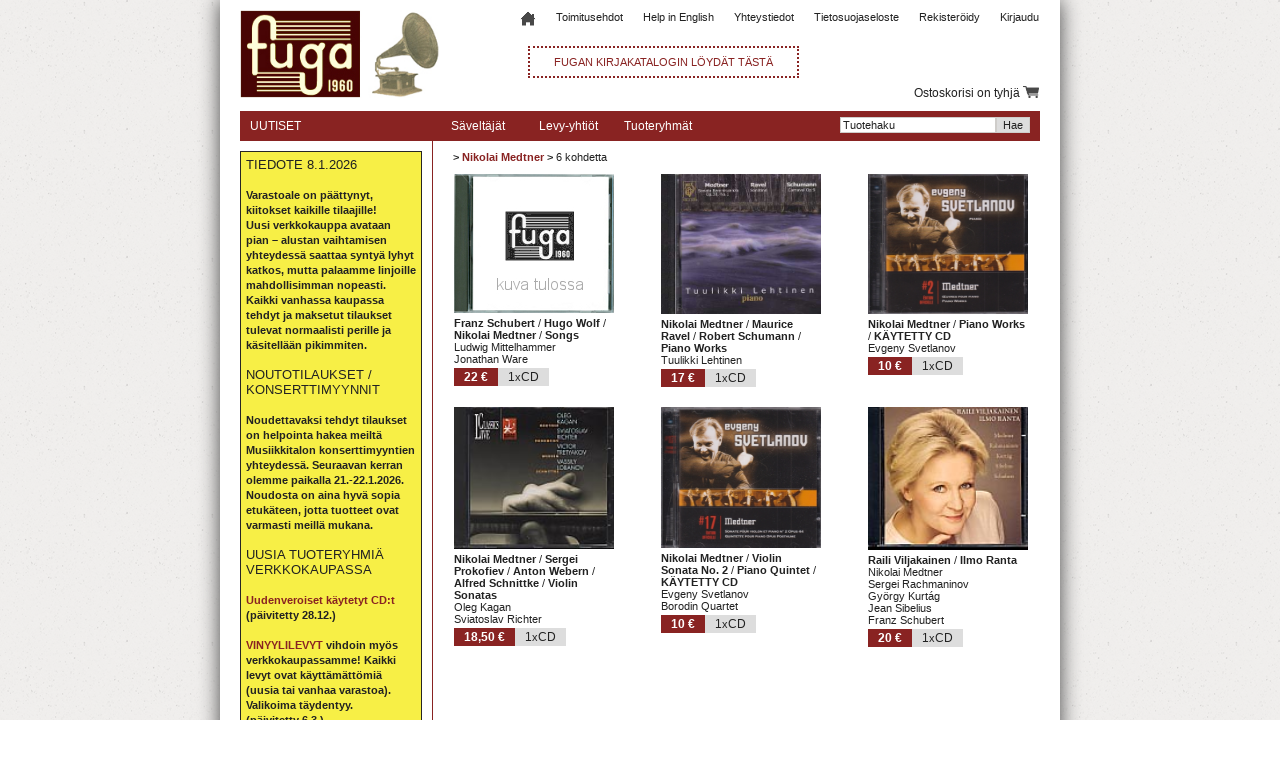

--- FILE ---
content_type: application/javascript
request_url: https://www.fuga.fi/javascript/skriptit.js
body_size: 15725
content:
$(document).ready(function()
{
    var hiiri=true;
    var det_id=0;
    var det_av_id=0;

    function redirect()
    {
        window.location = './';
    }

    function timedMsg()
    {
        setTimeout(redirect, 5000);
    }

    function checkJavaScriptValidity()
    {
        document.getElementById('jsDisabled').style.visibility = 'hidden';
    }

    function del_cookie()
    {
        document.cookie = 'menec_vip_user[id]' + '=; expires=Thu, 01-Jan-70 00:00:01 GMT;';
        document.cookie = 'menec_vip_user[nimi]' + '=; expires=Thu, 01-Jan-70 00:00:01 GMT;';
        document.cookie = 'menec_vip_user[henk]' + '=; expires=Thu, 01-Jan-70 00:00:01 GMT;';
        timedMsg();
    }

    $.ajaxSetup ({
        cache: false
    });

    $.post('ostoskori_status.php', function(data)
    {
        $('#ostoskori').html(data);
    });

    $('#img_home').mouseenter(function()
    {
        $('#img_home').attr("src", "images/home32_punainen.png");
    }).mouseleave(function()
    {
        $('#img_home').attr("src", "images/home32.png");
    });

    $('#ostoskori').on('mouseenter',function()
    {
        $('#img_ostoskori').attr("src", "images/shoppingcart32_punainen.png");
    }).on('mouseleave',function()
    {
        $('#img_ostoskori').attr("src", "images/shoppingcart32.png");
    });

    var ajax_load = "<img style=\"margin:auto auto;\" src='images/ladataan.gif' alt='ladataan...' />";

    $('.item').on('click',function()
    {
        if ($('#ostoskori_avaa').is(':visible'))
        {
            $('#ostoskori_avaa').fadeOut('slow');
        }
        if ($('.item_avattu',this).is(':hidden'))
        {
            $('.item_avattu').fadeOut('slow');
            if ($('.menu_taso1').is(':visible'))
            {
                $('.menu_taso1').fadeOut('slow');
            }
            $('.item_avattu',this).html(ajax_load).fadeIn('slow');
            det_id='det_'+$(this).attr('id');
            det_av_id='det_'+$(this).attr('id');
            $.post('ajax_det.php', { id: $(this).attr('id') }, function(data)
            {
                $('.item_avattu').html(data);
            });
        }
    });

    $('.item').on('click','.det_info',function(event)
    {
        event.stopPropagation();
        det_id = $(this).attr('id');
        det_av_id='det_'+$(this).attr('id');
        $('.item_avattu').html(ajax_load);
        $.post('ajax_det.php', { id: det_id }, function(data)
        {
            $('.item_avattu').html(data);
        });
    });

    $('.item').on('click','.det_kappaleet',function(event)
    {
        event.stopPropagation();
        det_id = $(this).attr('id');
        det_av_id='det_'+$(this).attr('id');
        $('.item_avattu').html(ajax_load);
        $.post('ajax_det_kappaleet.php', { id: det_id }, function(data)
        {
            $('.item_avattu').html(data);
        });
        hiiri=false;
    });

    $('.item').on('click','.det_osta',function(event)
    {
        event.stopPropagation();
        $('.item_avattu').fadeOut('slow');
        det_id = $(this).attr('id');
        det_av_id='det_'+$(this).attr('id');
        $('.ostoskori').html(ajax_load);
        $.ajax(
        {
            url: "ostoskori.php",
            async: true,
            type: "POST",
            data: { id: det_id, add: '1' },
            success: function(data)
            {
                $('.ostoskori').html(data);
                $.post('ostoskori_status.php', function(data)
                {
                    $('#ostoskori').html(data);
                });
            }
        });
        $('#ostoskori_ostettu').fadeIn('slow').delay(3000).fadeOut('slow');
    });

    $('.detail_osta').click(function(event)
    {
        det_id = $(this).attr('id');
        $('.ostoskori').html(ajax_load);
        $.ajax(
        {
            url: "ostoskori.php",
            async: true,
            type: "POST",
            data: { id: det_id, add: '1' },
            success: function(data)
            {
                $('.ostoskori').html(data);
                $.post('ostoskori_status.php', function(data)
                {
                    $('#ostoskori').html(data);
                });
            }
        });
        $('#ostoskori_ostettu').fadeIn('slow').delay(3000).fadeOut('slow');
    });

    $('.filtteri_check').click(function()
    {
        $('#filtterit').submit();
    });

    $('.filtteri_select').change(function()
    {
        $('#filtterit').submit();
    });

    $('#ostoskori').on('click',function(event)
    {
        if ($('#ostoskori_avaa').is(':hidden'))
        {
            event.stopPropagation();
            $('.ostoskori_data_container').fadeOut('slow');
            $('#ostoskori_avaa').fadeIn('slow');
            $('.ostoskori').html(ajax_load);
            $.post('ostoskori.php', function(data)
            {
                $('.ostoskori').html(data);
            });
        }
        else
        {
            $('#ostoskori_avaa').fadeOut('slow');
        }
    });

    $('#ostoskori_avaa').on('click','.ostoskori_lisaa',function()
    {
        var $add = $(this).attr('id');
        $.ajax(
        {
            url: "ostoskori.php",
            async: true,
            type: "POST",
            data: { id: $add, add: '1' },
            success: function(data)
            {
                $('.ostoskori').html(data);
                $.post('ostoskori_status.php', function(data)
                {
                    $('#ostoskori').html(data);
                });
            }
        });
        $('#ostoskori_ostettu').fadeIn('slow').delay(3000).fadeOut('slow');
    });

    $('#ostoskori_avaa').on('click','.ostoskori_poista',function()
    {
        var $del = $(this).attr('id');
        $.ajax(
        {
            url: "ostoskori.php",
            async: true,
            type: "POST",
            data: { id: $del, del: '1' },
            success: function(data)
            {
                $('.ostoskori').html(data);
                $.post('ostoskori_status.php', function(data)
                {
                    $('#ostoskori').html(data);
                });
            }
        });
        $('#ostoskori_poistettu').fadeIn('slow').delay(3000).fadeOut('slow');
    });

    $('.drag').bind( 'drag', function( event ){
        $( this ).parent().css({
            top:(event.offsetY-document.documentElement.scrollTop),
            left:(event.offsetX)
        });
    });

    $('#etsi').focus(function()
    {
        if ( $(this).val() == 'Tuotehaku')
            $(this).val('');
    }).blur(function()
    {
        if ( $(this).val() == '')
            $(this).val('Tuotehaku');
    });

     $("#nav li").click(function(event)
     {
         if ($('.item_avattu').is(':visible'))
         {
            $('.item_avattu').fadeOut('slow');
         }
         $(this).siblings().children('.menu_taso1').fadeOut('slow');
         if ($(this).children('.menu_taso1').is(':hidden'))
         {
             $(this).children('.menu_taso1').fadeIn('slow');
         }
         else
         {
             if (this === event.target)
             {
                 $(this).children('.menu_taso1').fadeOut('slow');
             }
         }
     });

    $(".menu_taso1 li").click(function()
     {
         $(this).siblings().children('.menu_taso2').fadeOut('slow');
         $(this).children('.menu_taso2').fadeIn('slow');
     });

     $('.menu_otsikko, #ostoskori, #ostoskori_avaa, .item').on('mouseenter', function ()
     {
         hiiri=true;
     }).on('mouseleave', function ()
     {
         hiiri=false;
     });

     $('.det_tuotelinkki').on('click',function(event)
     {
         event.preventDefault();
     });

    $('body').click(function()
    {
        if (hiiri == false)
        {
            $('#'+det_av_id).fadeOut('slow');
            $('.menu_taso1').fadeOut('slow');
            $('#ostoskori_avaa').fadeOut('slow');
            hiiri=true;
        }
    });

    $('#poikk_toimos_nappula').click(function()
    {
        if ($('#poikk_toimos_nappula').is(':checked'))
        {
            $('#poikk_toimos').slideDown('slow');
        }
        else
        {
            $('#poikk_toimos').slideUp('slow');
        }
    });

    $('#tilaa').click(function()
    {
        $('#kaavake').submit();
    });
    
    $('#tilauksen_kasittely').hide();
    $('.detail_avaa_kuva').nyroModal();
	
	$('#kirjaudu_nappula').on('click',function()
    {
        if ($('#modal').is(':hidden'))
        {
            $('#login_ylapopup').fadeIn('fast');
            $('#modal').fadeIn('fast');
        }
        else
        {
            $('#login_ylapopup').fadeOut('fast');
        }
    });
    
    $('#login_close').on('click',function()
    {
        if ($('#login_ylapopup').is(':visible'))
        {
            $('#login_ylapopup').fadeOut('fast');
            $('#modal').fadeOut('fast');
        }
    });
	
	$('.varaus_poista').on('click', function(event)
    {
        $varaus_id = this.id;
        $.ajax(
        {
            url: "varaus_status.php",
            async: true,
            type: "POST",
            data: { id: $varaus_id, poisto: '1' },
        });
		setTimeout(
			function(){ 
				window.location.reload();
		}, 
		1);
    });
	
	$('.varaus_uudista').on('click', function(event)
    {
        $varaus_id = this.id;
        $.ajax(
        {
            url: "varaus_status.php",
            async: true,
            type: "POST",
            data: { id: $varaus_id, uudistus: '1' },
        });
		setTimeout(
			function(){ 
				window.location.reload();
		}, 
		1);
    });
	
	// REKISTERÖINTILOMAKKEEN VALIDOINTI
	$.validator.methods.equal = function(value, element, param) {
		return value == param;
	};
			
	$("#rekForm").validate({
        rules: {
            etunimi: {
                required: true,
                minlength: 2,
            },
            sukunimi: {
                required: true,
                minlength: 2,
            },
            salasana: {
                required: true,
                minlength: 5
            },
            salasana2: {
                required: true,
                minlength: 5,
                equalTo: "#password"
            },
            email_liity: {
                required: true,
                email: true
            },
            anti_spam: {
                required: true,
                number: true,
                equal: 2
            }
        },
        messages: {
            etunimi: {
                required: "<span class='virhetxt'>Kirjoita etunimesi</span>",
                minlength: "<span class='virhetxt'>Etunimen tulee olla v\u00e4hint\u00e4\u00e4n 2 merkki\u00e4 pitk\u00e4</span>",
            },
            sukunimi: {
                required: "<span class='virhetxt'>Kirjoita sukunimesi</span>",
                minlength: "<span class='virhetxt'>Sukunimen tulee olla v\u00e4hint\u00e4\u00e4n 2 merkki\u00e4 pitk\u00e4</span>",
            },
            salasana: {
                required: "<span class='virhetxt'>Kirjoita salasana</span>",
                minlength: "<span class='virhetxt'>Salasanan tulee olla v\u00e4hint\u00e4\u00e4n 5 merkki\u00e4 pitk\u00e4</span>"
            },
            salasana2: {
                required: "<span class='virhetxt'>Anna salasana uudelleen</span>",
                minlength: "<span class='virhetxt'>Salasanan tulee olla v\u00e4hint\u00e4\u00e4n 5 merkki\u00e4 pitk\u00e4</span>",
                equalTo: "<span class='virhetxt'>Salasanat eiv\u00e4t t\u00e4sm\u00e4\u00e4</span>"
            },
            email_liity: {
                required: "<span class='virhetxt'>Kirjoita s\u00e4hk\u00f6postiosoitteesi</span>",
                email: "<span class='virhetxt'>S\u00e4hk\u00f6postiosoite ei ole muotoiltu oikein.</span>"
            },
            anti_spam: {
                required: "<span class='virhetxt'>Kirjoita laskun tulos</span>",
                equal: "<span class='virhetxt'>1+1=</span>"
            }
        }
    });
    
	// REKISTERÖINTILOMAKKEEN VALIDOINTI PÄÄTTYY
	
	//TILAUSLOMAKKEEN VALIDOINTI
	$("#tilausForm").validate({
        rules: {
            etunimi: {
                required: true,
                minlength: 2,
            },
            sukunimi: {
                required: true,
                minlength: 2,
            },
            postiosoite: {
                required: true
            },
            postinro: {
                required: true,
            },
            postitmp: {
                required: true
            },
            puhelin: {
                required: true,
                number: true
            },
            maa: {
                required: true
            },
            email: {
                required: true,
                email: true
            },
            anti_spam: {
                required: true,
                number: true,
                equal: 2
            },
            noutoaika: {
                required: "#nouto:checked",
                minlength: 2
            },
            puhelin_ship: {
                required: function(element) {
                    return $("#poikk_toimos_nappula").is(":checked");
                }
            }
        },
        messages: {
            etunimi: {
                required: "<span class='virhetxt'>Kirjoita etunimesi.</span>",
                minlength: "<span class='virhetxt'>Etunimen tulee olla v\u00e4hint\u00e4\u00e4n 2 merkki\u00e4 pitk\u00e4</span>",
            },
            sukunimi: {
                required: "<span class='virhetxt'>Kirjoita sukunimesi</span>",
                minlength: "<span class='virhetxt'>Sukunimen tulee olla v\u00e4hint\u00e4\u00e4n 2 merkki\u00e4 pitk\u00e4</span>",
            },
            postiosoite: {
                required: "<span class='virhetxt'>Kirjoita postiosoite</span>"
            },
            postinro: {
                required: "<span class='virhetxt'>Kirjoita postinumero</span>",
                number: "<span class='virhetxt'>Postinumeron tulee sis\u00e4lt\u00e4\u00e4 vain numeroita</span>"
            },
            postitmp: {
                required: "<span class='virhetxt'>Kirjoita postitoimipaikka</span>"
            },
            puhelin: {
                required: "<span class='virhetxt'>Kirjoita puhelinnumero</span>",
                number: "<span class='virhetxt'>Puhelinnumeron tulee sis\u00e4lt\u00e4\u00e4 vain numeroita</span>"
            },
            maa: {
                required: "<span class='virhetxt'>Kirjoita maa</span>"
            },
            email: {
                required: "<span class='virhetxt'>Kirjoita s\u00e4hk\u00f6postiosoitteesi</span>",
                email: "<span class='virhetxt'>S\u00e4hk\u00f6postiosoite ei ole muotoiltu oikein.</span>"
            },
            anti_spam: {
                required: "<span class='virhetxt'>Kirjoita laskun tulos</span>",
                equal: "<span class='virhetxt'>1+1=</span>"
            },
            puhelin_ship: {
                required: "<span class='virhetxt'>Kirjoita puhelinnumero toimitusta varten</span>"
            },
            noutoaika: {
                required: "<span class='virhetxt'>Anna noutoaika</span>"
            }
        }
    });
    
    
	//TILAUSLOMAKKEEN VALIDOINTI PÄÄTTYY
	
});
